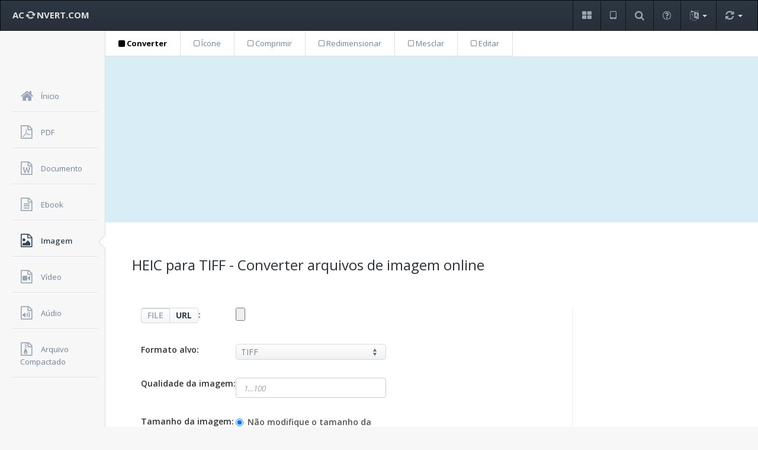

--- FILE ---
content_type: text/html; charset=UTF-8
request_url: https://www.aconvert.com/pt/image/heic-to-tiff/
body_size: 5486
content:
<!DOCTYPE html>
<html lang="pt">
<head>
    <title>HEIC para TIFF - Converter arquivos de imagem online</title>
    <meta name="description" content="HEIC para TIFF - Converter arquivo HEIC (High Efficiency Image File Format) para arquivo TIFF (Tagged Image File Format) online de graça - Converter arquivos de imagem online.">
    <meta name="viewport" content="width=device-width, initial-scale=1.0">
    <meta http-equiv="Content-Type" content="text/html; charset=utf-8">
    <link rel="stylesheet" type="text/css" href="/css/style.min.css">
    <link rel="stylesheet" type="text/css" href="https://fonts.googleapis.com/css?family=Open+Sans:400,600,700&display=swap">
</head>
<body>
    <div class="navbar navbar-inverse" role="banner">
            <button class="navbar-toggle" type="button" data-toggle="collapse" id="menu-toggler">
                <span class="sr-only">Toggle navigation</span>
                <span class="icon-bar"></span>
                <span class="icon-bar"></span>
                <span class="icon-bar"></span>
            </button>
            <a class="navbar-brand hidden-xs" href="/"> AC <i class="fa fa-refresh fa-spin"></i> NVERT.COM </a>
            <ul class="nav navbar-nav">
                <li class="notification-dropdown">
                    <a href="/pt/format/" role="button" title="Formatos">
                        <i class="fa fa-th-large"></i>
                    </a>
                </li>
                <li class="notification-dropdown">
                    <a href="/pt/app/" role="button" title="App">
                        <i class="fa fa-tablet"></i>
                    </a>
                </li>
                <li class="notification-dropdown">
                    <a href="/pt/search.php" role="button" title="Pesquisar">
                        <i class="fa fa-search"></i>
                    </a>
                </li>
                <li class="notification-dropdown hidden-xs">
                    <a href="/pt/faq.html" role="button" title="Perguntas frequentes">
                        <i class="fa fa-question-circle-o"></i>
                    </a>
                </li>
                <li class="notification-dropdown dropdown">
                    <a href="#" class="trigger dropdown-toggle" title="Línguas">
                        <i class="fa fa-language"></i> 
                        <b class="caret"></b>
                    </a>
                    <ul class="pop-dialog dropdown-menu">
                        <li><a href="/image/">English</a></li>
                        <li><a href="/jp/image/">日本語</a></li>
                        <li><a href="/es/image/">Español</a></li>
                        <li><a href="/fr/image/">Français</a></li>
                        <li><a href="/de/image/">Deutsch</a></li>
                        <li class="active"><a href="/pt/image/">Português</a></li>
                        <li><a href="/it/image/">Italiano</a></li>
                        <li><a href="/ru/image/">Русский</a></li>
                        <li><a href="/hi/image/">हिन्दी</a></li>
                        <li><a href="/ar/image/">العربية</a></li>
                        <li><a href="/cn/image/">中文简体</a></li>
                        <li><a href="/tw/image/">中文繁體</a></li>
                   </ul>
                </li>
                <li class="notification-dropdown dropdown">
                    <a href="#" class="trigger dropdown-toggle" title="Conversão Rápida">
                        <i class="fa fa-refresh"></i> 
                        <b class="caret"></b>
                    </a>
                    <div class="pop-dialog">
                        <div class="pointer right">
                            <div class="arrow"></div>
                            <div class="arrow_border"></div>
                        </div>
                        <div class="body">
                          <form action="//s6.aconvert.com/convert/convert-quick-win.php?lan=pt" method="post" enctype="multipart/form-data">
                            <a href="#" class="close-icon"><i class="fa fa-close"></i></a>
                            <div class="notifications">
                                <p>Conversão Rápida</p>
                                <div class="item">
                                    <i class="fa fa-sign-in"></i>Escolha um arquivo local, selecione para qual formato você quer converter, e clique no botão "Converter Agora" para iniciar a conversão com as configurações padrão.
                                </div>
                                <div class="item">
                                    <i class="fa fa-sign-in"></i><input name="qfile" type="file">
                                </div>
                                <div class="item">
                                    <i class="fa fa-sign-in"></i>
                                    <div class="ui-select">
<select name="qformat">
<optgroup label="Documento"><option value="pdf" selected>PDF</option><option value="doc">DOC</option><option value="docx">DOCX</option><option value="xls">XLS</option><option value="xlsx">XLSX</option><option value="ppt">PPT</option><option value="pptx">PPTX</option><option value="html">HTML</option><option value="txt">TXT</option></optgroup>
<optgroup label="Imagem"><option value="jpg">JPG</option><option value="png">PNG</option><option value="tiff">TIFF</option><option value="gif">GIF</option><option value="bmp">BMP</option><option value="ps">PS</option><option value="webp">WEBP</option><option value="svg">SVG</option><option value="ico">ICO</option></optgroup>
<optgroup label="Vídeo"><option value="mp4">MP4</option><option value="avi">AVI</option><option value="mpg">MPG</option><option value="mkv">MKV</option><option value="wmv">WMV</option><option value="m2ts">M2TS</option><option value="webm">WEBM</option><option value="flv">FLV</option></optgroup>
<optgroup label="Aúdio"><option value="mp3">MP3</option><option value="wav">WAV</option><option value="wma">WMA</option><option value="ogg">OGG</option><option value="aac">AAC</option><option value="opus">OPUS</option><option value="flac">FLAC</option><option value="m4a">M4A</option></optgroup>
</select>
                                    </div>
                                </div>
                                <div class="footer">
                                    <input type="submit" class="btn btn-info btn-sm" value="Converter Agora">
                                </div>
                            </div>
                          </form>
                        </div>
                    </div>
                </li>
            </ul>
        </div>
    <div id="sidebar-nav">
        <ul id="dashboard-menu">
            <li>
                <a href="/pt/">
                    <i class="fa fa-home"></i>
                    <span>Ínicio</span>
                </a>
            </li>
            <li>
                <a href="/pt/pdf/">
                    <i class="fa fa-file-pdf-o"></i>
                    <span>PDF</span>
                </a>
            </li>
            <li>
                <a href="/pt/document/">
                    <i class="fa fa-file-word-o"></i>
                    <span>Documento</span>
                </a>
            </li>
            <li>
                <a href="/pt/ebook/">
                    <i class="fa fa-file-text-o"></i>
                    <span>Ebook</span>
                </a>
            </li>
            <li class="active">
                <div class="pointer">
                    <div class="arrow"></div>
                    <div class="arrow_border"></div>
                </div>
                <a href="/pt/image/">
                    <i class="fa fa-file-image-o"></i>
                    <span>Imagem</span>
                </a>
            </li>
            <li>
                <a href="/pt/video/">
                    <i class="fa fa-file-video-o"></i>
                    <span>Vídeo</span>
                </a>
            </li>
            <li>
                <a href="/pt/audio/">
                    <i class="fa fa-file-audio-o"></i>
                    <span>Aúdio</span>
                </a>
            </li>
            <li>
                <a href="/pt/archive/">
                    <i class="fa fa-file-archive-o"></i>
                    <span>Arquivo Compactado</span>
                </a>
            </li>
        </ul>
    </div>
<div class="content">
  <div class="function-menu">
    <ul class="menu">
      <li><a href="/pt/image/" class="selected"><i class="fa fa-square"></i> Converter</a></li>
      <li><a href="/pt/icon/"><i class="fa fa-square-o"></i> Ícone</a></li>
      <li><a href="/pt/image/compress/"><i class="fa fa-square-o"></i> Comprimir</a></li>
      <li><a href="/pt/image/resize/"><i class="fa fa-square-o"></i> Redimensionar</a></li>
      <li><a href="/pt/image/merge/"><i class="fa fa-square-o"></i> Mesclar</a></li>
      <li><a href="/pt/image/edit/"><i class="fa fa-square-o"></i> Editar</a></li>
    </ul>
  </div>
<div class="bluebg">
<script async src="https://pagead2.googlesyndication.com/pagead/js/adsbygoogle.js?client=ca-pub-7009009024834738"
     crossorigin="anonymous"></script>
<!-- aconvert-blue -->
<ins class="adsbygoogle"
     style="display:block"
     data-ad-client="ca-pub-7009009024834738"
     data-ad-slot="2556755900"
     data-ad-format="auto"
     data-full-width-responsive="true"></ins>
<script>
     (adsbygoogle = window.adsbygoogle || []).push({});
</script>
</div>
            <div id="pad-wrapper" class="form-page">
                <div class="row header">
                <div class="col-md-12">
                    <h1>HEIC para TIFF - Converter arquivos de imagem online</h1>
                </div>
                </div>
                <div class="row form-wrapper">
                    <div class="col-md-9 with-sidebar">
                        <div class="container" id="container">
                            <form class="form-horizontal" action="#" method="post" enctype="multipart/form-data" name="conversionform" id="conversionform">
                                <div class="field-box">
                                    <div class="label-alt"><div class="btn-group toggle-inputs">
                                    	<button class="glow left active" data-input="local">FILE</button>
                                    	<button class="glow right" data-input="online">URL</button>
                                    </div>:</div>
                                    <div class="col-md-9"><input id="file" name="file" type="file"></div>
                                </div>
                                <div class="field-box">
                                    <label for="targetformat">Formato alvo:</label>
                                    <div class="ui-select">
                                        <select name="targetformat" id="targetformat">
                                            <option value="jpg" selected>JPG</option>
                                            <option value="png">PNG</option>
                                            <option value="svg">SVG</option>
                                            <option value="gif">GIF</option>
                                            <option value="webp">WEBP</option>
                                            <option value="dds">DDS</option>
                                            <option value="heic">HEIC</option>
                                            <option value="tiff">TIFF</option>
                                            <option value="bmp">BMP</option>
                                            <option value="eps">EPS</option>
                                            <option value="avif">AVIF</option>
                                            <option value="pcl">PCL</option>
                                            <option value="tga">TGA</option>
                                            <option value="jxr">JXR</option>
                                            <option value="jxl">JXL</option>
                                            <option value="ico">ICO</option>
                                            <option value="icns">ICNS</option>
                                            <option value="pnm">PNM</option>
                                            <option value="apng">APNG</option>
                                            <option value="psd">PSD</option>
                                            <option value="ps">PS</option>
                                            <option value="ps2">PS2</option>
                                            <option value="ps3">PS3</option>
                                            <option value="wdp">WDP</option>
                                            <option value="qoi">QOI</option>
                                            <option value="ppm">PPM</option>
                                            <option value="ptif">PTIF</option>
                                            <option value="rad">RAD</option>
                                            <option value="pict">PICT</option>
                                            <option value="pam">PAM</option>
                                            <option value="pbm">PBM</option>
                                            <option value="pcx">PCX</option>
                                            <option value="pdb">PDB</option>
                                            <option value="pdf">PDF</option>
                                            <option value="pcd">PCD</option>
                                            <option value="pfm">PFM</option>
                                            <option value="pgm">PGM</option>
                                            <option value="palm">PALM</option>
                                            <option value="vicar">VICAR</option>
                                            <option value="viff">VIFF</option>
                                            <option value="wbmp">WBMP</option>
                                            <option value="xbm">XBM</option>
                                            <option value="xpm">XPM</option>
                                            <option value="xwd">XWD</option>
                                            <option value="uyvy">UYVY</option>
                                            <option value="uil">UIL</option>
                                            <option value="rfg">RFG</option>
                                            <option value="sgi">SGI</option>
                                            <option value="sun">SUN</option>
                                            <option value="aai">AAI</option>
                                            <option value="dcx">DCX</option>
                                            <option value="dib">DIB</option>
                                            <option value="dpx">DPX</option>
                                            <option value="epdf">EPDF</option>
                                            <option value="epi">EPI</option>
                                            <option value="eps2">EPS2</option>
                                            <option value="eps3">EPS3</option>
                                            <option value="epsi">EPSI</option>
                                            <option value="avs">AVS</option>
                                            <option value="cin">CIN</option>
                                            <option value="cmyk">CMYK</option>
                                            <option value="cmyka">CMYKA</option>
                                            <option value="epsf">EPSF</option>
                                            <option value="ept">EPT</option>
                                            <option value="exr">EXR</option>
                                            <option value="fax">FAX</option>
                                            <option value="j2c">J2C</option>
                                            <option value="j2k">J2K</option>
                                            <option value="jpeg">JPEG</option>
                                            <option value="miff">MIFF</option>
                                            <option value="mono">MONO</option>
                                            <option value="mng">MNG</option>
                                            <option value="mpc">MPC</option>
                                            <option value="mtv">MTV</option>
                                            <option value="otb">OTB</option>
                                            <option value="jpt">JPT</option>
                                            <option value="jp2">JP2</option>
                                            <option value="eits">FITS</option>
                                            <option value="fpx">FPX</option>
                                            <option value="gray">GRAY</option>
                                            <option value="hdr">HDR</option>
                                            <option value="jng">JNG</option>
                                            <option value="jbig">JBIG</option>
                                            <option value="info">INFO</option>
                                            <option value="hrz">HRZ</option>
                                            <option value="p7">P7</option>
                                          <optgroup label="Formatos de fonte"></optgroup>
                                            <option value="ttf">TTF</option>
                                            <option value="woff">WOFF</option>
                                            <option value="woff2">WOFF2</option>
                                            <option value="eot">EOT</option>
                                        </select>
                                    </div>
                                </div>
                                <div class="field-box">
                                    <label for="imagequality">Qualidade da imagem:</label><div class="inline-control">
                                    <input name="imagequality" id="imagequality" class="form-control" type="text" value="" placeholder="1...100"></div>
                                </div>
                                <div class="field-box">
                                    <label for="option1">Tamanho da imagem:</label>
                                <div class="col-md-5">
                                    <label class="radio">
                                        <input type="radio" name="imagesize" id="option1" value="option1" checked="">
                                        Não modifique o tamanho da imagem
                                    </label>
                                    <label class="radio w-auto">
                                        <input type="radio" name="imagesize" id="option2" value="option2">
                                        Modifique o tamanho da imagem para: </label><input name="customsize" class="form-control tiny-control" type="text" placeholder="largura x altura">
                                </div>
                                </div>
                                <div class="col-md-11 field-box actions">
                                    <input name="code" type="hidden" id="code" value="83000">
                                    <input name="filelocation" id="filelocation" type="hidden" value="local">
                                    <input id="submitbtn" class="btn btn-info" type="button" value="Converter Agora" onclick="convertpdfform()">
                                    <span class="textblock"> ou </span>
                                    <input type="reset" value="Reset" class="reset">
                                </div>
                            </form></div>

                            <div class="container">
                    <div class="field-box"><h5>Resultados da Conversão:</h5>
                        <div class="table-responsive">
                            <table class="table table-hover" id="resulttab">
                                <thead>
                                    <tr>
                                        <th class="col-md-1"> # </th>
                                        <th class="col-md-5"> <span class="line"></span>ARQUIVO DE SAÍDA </th>
                                        <th class="col-md-5"> <span class="line"></span>ARQUIVO DE ENTRADA </th>
                                        <th class="col-md-1"> <span class="line"></span>AÇÃO </th>
                                    </tr>
                                </thead>
                                <tbody id="resultbody">
                                </tbody>
                            </table>
                        </div>
                    </div>
                            <div class="field-box">
                                <h6>Como converter HEIC para TIFF:</h6>
                                <p>1. Clique no botão "FILE" ou "URL" para trocar o arquivo local ou o arquivo online. Clique no botão "Escolher arquivo" para selecionar um arquivo do seu computador ou insira uma URL de arquivo online. Tamanho do arquivo de imagem pode ser de até 200M. Você pode usar o <a href="/pt/analyze.html">analisador de arquivos</a> para obter informações detalhadas da imagem de origem, como tamanho da imagem, resolução, qualidade e cor transparente, etc.</p>
                                <p>2. Defina o formato da imagem alvo, a qualidade e o tamanho da imagem. O formato alvo pode ser <a href="/pt/format/jpg/">JPG</a>, <a href="/pt/format/png/">PNG</a>, <a href="/pt/format/tiff/">TIFF</a>, <a href="/pt/format/gif/">GIF</a>, <a href="/pt/format/bmp/">BMP</a>, <a href="/pt/format/ps/">PS</a>, <a href="/pt/format/psd/">PSD</a>, <a href="/pt/format/webp/">WEBP</a>, <a href="/pt/format/tga/">TGA</a>, <a href="/pt/format/dds/">DDS</a>, <a href="/pt/format/exr/">EXR</a>, <a href="/pt/format/pnm/">PNM</a>, <a href="/pt/format/svg/">SVG</a> ou <a href="/pt/format/heic/">HEIC</a> etc.</p>
                                <p>3. Clique no botão "Converter Agora" para iniciar a conversão. Os arquivos de saída serão listados na seção "Resultados da Conversão". Clique no ícone <i class="fa fa-download"></i> para mostrar o código QR do arquivo ou salve o arquivo em serviços de armazenamento online como Google Drive ou Dropbox.</p>
                            </div>

    <div class="field-box">
                        <h6>Comparar HEIC com TIFF:</h6>
                        <table class="table table-bordered table-hover">
                            <tbody>
                                <tr>
                                    <td class="w-20"><strong>Nome</strong></td>
                                    <td class="w-40"><a href="/pt/format/heic/"><strong>HEIC</strong></a></td>
                                    <td class="w-40"><a href="/pt/format/tiff/"><strong>TIFF</strong></a></td>
                                </tr>
                                <tr>
                                    <td><strong>Nome completo</strong></td>
                                    <td>High Efficiency Image File Format</td>
                                    <td>Tagged Image File Format</td>
                                </tr>
                                <tr>
                                    <td><strong>Extensão</strong></td>
                                    <td>.heif, .heic</td>
                                    <td>.tiff, .tif</td>
                                </tr>
                                <tr>
                                    <td><strong>MIME</strong></td>
                                    <td>image/heif, image/heic, image/heif-sequence, image/heic-sequence</td>
                                    <td>image/tiff, image/tiff-fx</td>
                                </tr>
                                <tr>
                                    <td><strong>Desenvolvedor</strong></td>
                                    <td>Moving Picture Experts Group (MPEG)</td>
                                    <td>Adobe Systems</td>
                                </tr>
                                <tr>
                                    <td><strong>Tipo</strong></td>
                                    <td>imagem</td>
                                    <td>imagem</td>
                                </tr>
                                <tr>
                                    <td><strong>Introdução</strong></td>
                                    <td>VP9 é um formato de codificação de vídeo aberto e livre de royalties desenvolvido pela Google. VP9 é o sucessor do VP8 e compete principalmente com o High Efficiency Video Coding (HEVC/H.265). No começo, o VP9 era usado principalmente na plataforma de vídeos da Google, o YouTube. O aparecimento da Alliance for Open Media, e seu suporte para o desenvolvimento contínuo do sucessor AV1, levou a um crescente interesse no formato.</td>
                                    <td>O TIFF (acrónimo para Tagged Image File Format) é um formato de arquivo raster para imagens digitais. Foi criado pela Aldus para uso no processo de impressão PostScript, porém agora é controlado pela Adobe. Transformou-se no formato padrão dos arquivos gráficos (32-bits) com elevada definição de cores.</td>
                                </tr>
                                <tr>
                                    <td><strong>Programas</strong></td>
                                    <td>iOS</td>
                                    <td>Microsoft Windows Photo Viewer, Corel PaintShop, GIMP, ACDSee, Adobe Photoshop</td>
                                </tr>
                                <tr>
                                    <td><strong>Arquivo de exemplo</strong></td>
                                    <td><a href="/samples/sample.heic" rel="nofollow">sample.heic</a></td>
                                    <td><a href="/samples/sample.tiff" rel="nofollow">sample.tiff</a></td>
                                </tr>
                                <tr>
                                    <td><strong>Wikipedia</strong></td>
                                    <td><a href="https://pt.wikipedia.org/wiki/VP9" rel="nofollow">HEIC em Wikipedia</a></td>
                                    <td><a href="https://pt.wikipedia.org/wiki/Tagged_Image_File_Format" rel="nofollow">TIFF em Wikipedia</a></td>
                                </tr>
                            </tbody>
                        </table>
                     </div>
                        </div>
                    </div>
                    <div class="col-md-3">
<!-- aconvert-blue -->
<ins class="adsbygoogle"
     style="display:block"
     data-ad-client="ca-pub-7009009024834738"
     data-ad-slot="2556755900"
     data-ad-format="auto"
     data-full-width-responsive="true"></ins>
<script>
     (adsbygoogle = window.adsbygoogle || []).push({});
</script>
                    </div>
                </div>
            </div>
        </div>
    <div class="navbar-inverse">
        <div class="navbar-inner">
            <span class="foottext"><a class="footlink" href="/pt/format/">Formatos</a>, <a class="footlink" href="/pt/app/">App</a>, <a class="footlink" href="/pt/search.php">Pesquisar</a>, <a class="footlink" href="/pt/analyze.html">Analisar</a>, <a class="footlink" href="/pt/faq.html">Perguntas frequentes</a></span><br>
            <span class="foottext">Copyright &copy; 2026 Aconvert.com. Todos os Direitos Reservados. <a class="footlink" href="/privacy.html" rel="nofollow">Política de Privacidade</a></span>
        </div>
    </div>
<script src="/js/jquery.min.js"></script>
<script src="/js/convert.js"></script>
<script>$("#targetformat").val("tiff");</script></body>
</html>

--- FILE ---
content_type: text/html; charset=utf-8
request_url: https://www.google.com/recaptcha/api2/aframe
body_size: 269
content:
<!DOCTYPE HTML><html><head><meta http-equiv="content-type" content="text/html; charset=UTF-8"></head><body><script nonce="Q_DHUZI4_E7Y-XcTHU6vxg">/** Anti-fraud and anti-abuse applications only. See google.com/recaptcha */ try{var clients={'sodar':'https://pagead2.googlesyndication.com/pagead/sodar?'};window.addEventListener("message",function(a){try{if(a.source===window.parent){var b=JSON.parse(a.data);var c=clients[b['id']];if(c){var d=document.createElement('img');d.src=c+b['params']+'&rc='+(localStorage.getItem("rc::a")?sessionStorage.getItem("rc::b"):"");window.document.body.appendChild(d);sessionStorage.setItem("rc::e",parseInt(sessionStorage.getItem("rc::e")||0)+1);localStorage.setItem("rc::h",'1768962736170');}}}catch(b){}});window.parent.postMessage("_grecaptcha_ready", "*");}catch(b){}</script></body></html>